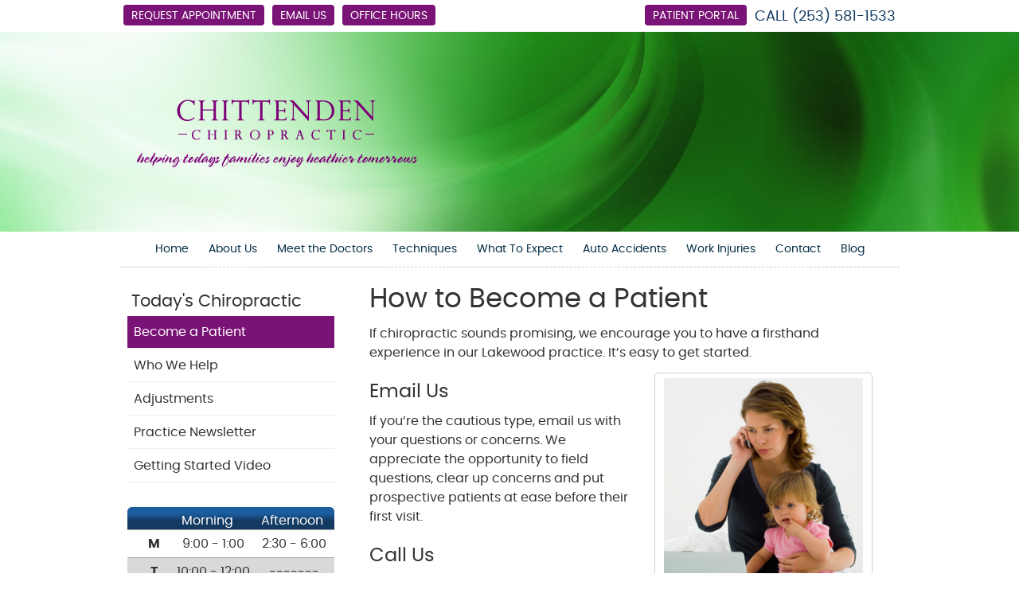

--- FILE ---
content_type: text/html; charset=UTF-8
request_url: https://www.chittendenchiropractic.com/info/become-a-patient/
body_size: 8465
content:
<!DOCTYPE html>
<html xmlns:fb="https://ogp.me/ns/fb#" xml:lang="en" lang="en">
	<head>
		<title>Become a Patient | Chittenden Chiropractic</title>
		<meta charset="utf-8">
		<meta name="viewport" content="initial-scale=1.0,width=device-width" />
		<meta property="og:type" content="website" /><meta name="description" content="" /><meta name="robots" content="noindex,nofollow"/><link rel="canonical" href="http://www.chiropatient.com/become-a-patient/" /><meta property="og:image" content="https://cdn.vortala.com/global/images/become_a_patient_tn.jpg" /><meta property="og:image:width" content="100" /><meta property="og:image:height" content="100" /><meta property="og:url" content="https://www.chittendenchiropractic.com/info/become-a-patient/" /><meta property="og:title" content="Become a Patient | Chittenden Chiropractic" /><meta property="og:description" content="" /><meta property="fb:app_id" content="106614613350" />
		<link rel="alternate" type="application/rss+xml" title="Chittenden Chiropractic » Feed" href="https://doc.vortala.com/gen/blogs-680-feed.xml" />
		<link rel="icon" type="image/png" href="https://doc.vortala.com/childsites/uploads/681/files/favicon1.png" />
		<link rel="stylesheet" type="text/css" href="https://doc.vortala.com/childsites/static/681/_style-1745954583.css" integrity="sha384-phpXq7J8zZcapSGgt7fXMV4g3LLmzD/2eEW1hi9gjW4YKXut9Tf9keBK8JmdfrCe" crossorigin="anonymous" />
		<script defer type="text/javascript" src="https://doc.vortala.com/childsites/static/681/_script-1745954583.js" integrity="sha384-I/gC/JMdSWeY3+lpz5BlJxRNo/WPmCWFhepsi1PQ4T5BIZYp6BQNregqO8IhwtpQ" crossorigin="anonymous"></script>
 		<script type="application/ld+json"> {
	"@context": "https://schema.org",
	"@type": "MedicalClinic",
    			"alternateName": "Chiropractic",
	"address": {
		"@type": "PostalAddress",
	    "addressLocality": "Lakewood",
	    "addressRegion": "WA",
	    "postalCode":"98499",
	    "streetAddress": "8905 Gravelly Lake Dr SW"
    },
	"description": "Visit Chittenden Chiropractic and Lakewood Chiropractors, Dr. Chittenden & Dr. Sweet. Discover how a healthy spine and nervous system is the key to true wellness. (253) 581-1533",
	"image": "https://doc.vortala.com/childsites/uploads/681/files/logo1.png",
	"name": "Chittenden Chiropractic",
	"telephone": "(253) 581-1533",
	"openingHoursSpecification": [{
						      "@type": "OpeningHoursSpecification",
						      "opens": "09:00",
						      "dayOfWeek":  "https://schema.org/Monday",
						      "closes": "18:00"
						    },{
						      "@type": "OpeningHoursSpecification",
						      "opens": "10:00",
						      "dayOfWeek":  "https://schema.org/Tuesday",
						      "closes": "12:00"
						    },{
						      "@type": "OpeningHoursSpecification",
						      "opens": "09:00",
						      "dayOfWeek":  "https://schema.org/Wednesday",
						      "closes": "18:00"
						    },{
						      "@type": "OpeningHoursSpecification",
						      "opens": "09:00",
						      "dayOfWeek":  "https://schema.org/Friday",
						      "closes": "18:00"
						    },{
						      "@type": "OpeningHoursSpecification",
						      "opens": "09:00",
						      "dayOfWeek":  "https://schema.org/Saturday",
						      "closes": "10:00"
						    }],"geo": {
	    "@type": "GeoCoordinates",
	    "latitude": "47.1758697",
	    "longitude": "-122.5096037"
    },"sameAs" : []}</script>
		<!-- Google Tag Manager ADDED BY SEO -->
<script>(function(w,d,s,l,i){w[l]=w[l]||[];w[l].push({'gtm.start':
new Date().getTime(),event:'gtm.js'});var f=d.getElementsByTagName(s)[0],
j=d.createElement(s),dl=l!='dataLayer'?'&l='+l:'';j.async=true;j.src=
'https://www.googletagmanager.com/gtm.js?id='+i+dl;f.parentNode.insertBefore(j,f);
})(window,document,'script','dataLayer','GTM-WLQWLBQ');</script>
<!-- End Google Tag Manager --><script async src="https://www.googletagmanager.com/gtag/js?id=UA-6107527-52"></script><meta name="ppnum" content="1202" /><meta name="lastGen" content="09.24.2025 19:06:30" data-ts="1758740790" />
	</head>
	<body class="not-home syndicated layout-two-col-left s-category-chiropractic s-category-chiropractic-restricted">
	<div id='siteid' style="display:none;">680</div>
		<!-- Google Tag Manager (noscript) ADDED BY SEO -->
<noscript><iframe src="https://www.googletagmanager.com/ns.html?id=GTM-WLQWLBQ"
height="0" width="0" style="display:none;visibility:hidden"></iframe></noscript>
<!-- End Google Tag Manager (noscript) -->
		<a id="top"></a>
		<a href="#content" class="skip-to-content">Skip to content</a>
		<div class="nav nav-utility nav-sb_before sticky-top"><div class="utility_wrap"><ul><li class="utility_item appointments util_left"><a class="button request_appointment-link" href="#">Request Appointment</a></li><li class="utility_item utility_email util_left"><a class="contact_practitioner-link button" title="Contact" href="#">Email Us</a></li><li class="utility_item office_hours util_left"><a class="button" href="#">Office Hours</a><div class="office_hours_popup" style="display:none;position:absolute;"><div class="up_arrow"></div><h3 class="office_hours-title">Office Hours</h3><div class="office_hours_full">	        <div class="headerDiv headerRow fullRow">	            <div class="partDayTitleCol"></div>	            <div class="partMorningHoursTitleCol">Morning</div>	            <div class="partAfternoonHoursTitleCol">Afternoon</div>	        </div><div class="monDiv even_day_row fullRow">                        <div class="partDayCol">M</div>                        <div class="morningHoursCol">9:00  - 1:00 </div>                        <div class="afternoonHoursCol">2:30  - 6:00 </div>                    </div><div class="tueDiv odd_day_row fullRow">                        <div class="partDayCol">T</div>                        <div class="morningHoursCol">10:00  - 12:00 </div>                        <div class="afternoonHoursCol">-------</div>                    </div><div class="wedDiv even_day_row fullRow">                        <div class="partDayCol">W</div>                        <div class="morningHoursCol">9:00  - 1:00 </div>                        <div class="afternoonHoursCol">2:30  - 6:00 </div>                    </div><div class="friDiv odd_day_row fullRow">                        <div class="partDayCol">F</div>                        <div class="morningHoursCol">9:00  - 1:00 </div>                        <div class="afternoonHoursCol">2:30  - 6:00 </div>                    </div><div class="satDiv even_day_row fullRow">                        <div class="partDayCol">S</div>                        <div class="morningHoursCol">9:00  - 10:00 </div>                        <div class="afternoonHoursCol">-------</div>                    </div><div class="footerDiv footerRow">        <div class="footerCol oh_phone"><span class="oh_phone_call">Call <a href="tel:(253)581-1533">(253) 581-1533 </a></span></div>    </div></div></div></li><li class="utility_item phone util_right"><span class="phone_text">CALL</span> <a href="tel:(253) 581-1533">(253) 581-1533</a></li><li class="utility_item custom_button_4 util_right"><a class="button " target="_blank" href="https://main15.silkone-emr.com/patientportal.aspx?clinicid=1425">Patient Portal</a></li></ul></div></div>
		<div id="containing_wrap">
			<div id="wrap">
				
				<div id="header_wrap"><div id="header">
					<div id="logo" class="left"><span id="site-title"><a href="/" title="Welcome to Chittenden Chiropractic"><img src="https://doc.vortala.com/childsites/uploads/681/files/logo1.png" width="358" height="92" alt="Chittenden Chiropractic logo - Home" /><span id="blog-title">Chittenden Chiropractic</span></a></span></div>
					<div class="n-a-p"></div>
				</div></div>
				<div title="Main Menu" id="dd-primary_nav"><a href="#"><i class="fa-solid fa-bars" aria-hidden="true"></i>Menu</a></div><div class="nav nav-primary nav-between-mmh center_menu" title=""><ul id="primary_nav" class="menu"><li class="first menu-item menu-item-home"><a href="/">Home</a></li><li id="menu-item-466" class="menu-item menu-item-type-post_type menu-item-object-syndicated menu-item-466"><a href="/info/about-us/">About Us</a></li>
<li id="menu-item-469" class="menu-item menu-item-type-post_type menu-item-object-page menu-item-has-children menu-item-469"><a href="/meet-the-doctors/">Meet the Doctors</a>
<ul class="sub-menu">
	<li id="menu-item-468" class="menu-item menu-item-type-post_type menu-item-object-page menu-item-468"><a href="/dr-stephen-chittenden/">Dr. Stephen Chittenden</a></li>
	<li id="menu-item-467" class="menu-item menu-item-type-post_type menu-item-object-page menu-item-467"><a href="/dr-dennis-sweet/">Dr. Dennis Sweet</a></li>
</ul>
</li>
<li id="menu-item-470" class="menu-item menu-item-type-post_type menu-item-object-syndicated menu-item-470"><a href="/info/our-techniques/">Techniques</a></li>
<li id="menu-item-471" class="menu-item menu-item-type-post_type menu-item-object-syndicated menu-item-has-children menu-item-471"><a href="/info/what-to-expect/">What To Expect</a>
<ul class="sub-menu">
	<li id="menu-item-472" class="menu-item menu-item-type-post_type menu-item-object-page menu-item-472"><a href="/initial-visit/">Initial Visit</a></li>
	<li id="menu-item-473" class="menu-item menu-item-type-post_type menu-item-object-page menu-item-473"><a href="/subsequent-visits/">Subsequent Visits</a></li>
</ul>
</li>
<li id="menu-item-474" class="menu-item menu-item-type-post_type menu-item-object-page menu-item-474"><a href="/auto-accidents/">Auto Accidents</a></li>
<li id="menu-item-475" class="menu-item menu-item-type-post_type menu-item-object-page menu-item-475"><a href="/work-injuries/">Work Injuries</a></li>
<li id="menu-item-476" class="menu-item menu-item-type-post_type menu-item-object-page menu-item-has-children menu-item-476"><a href="/contact-us/">Contact</a>
<ul class="sub-menu">
	<li id="menu-item-479" class="menu-item menu-item-type-post_type menu-item-object-page menu-item-479"><a href="/hours/">Hours</a></li>
</ul>
</li>
<li id="menu-item-512" class="last menu-item menu-item-type-post_type menu-item-object-page menu-item-512"><a href="/blog/">Blog</a></li>
</ul></div>
				<div id="container_wrap">
					
					<div id="container">
						<div id="content">
							<div id="post-331" class="331 category-chiropractic category-chiropractic-restricted syndicated"><div class="entry-content cf"><h1>How to Become a Patient</h1>
<p>If chiropractic sounds promising, we encourage you to have a firsthand experience in our Lakewood practice. It’s easy to get started.</p>
<div class="wp-caption alignright" style="width: 260px"><img title="A call to our Lakewood chiropractic practice is the first step toward relief." alt="Woman calling to make a chiropractic appointment" src="https://doc.vortala.com/global/images/become_a_patient.jpg" width="250" height="345" />
<p class="wp-caption-text">With new patient openings throughout the day, we can arrange a consultation that works into your busy schedule.</p>
</div>
<h4>Email Us</h4>
<p>If you’re the cautious type, email us with your questions or concerns. We appreciate the opportunity to field questions, clear up concerns and put prospective patients at ease before their first visit.</p>
<h4>Call Us</h4>
<p>You don’t need a referral to begin chiropractic care. Our knowledgeable staff can field most questions over the telephone. If you want to explore a concern more privately, just ask. <a href="https://www.chittendenchiropractic.com/contact-us/">Contact</a> Chittenden Chiropractic today.</p>
<h4>No-Obligation Consultation</h4>
<p>Arrange a private consultation. Use this time to describe your health issue and share your goals. This is often helpful in determining if you’re likely to be a good candidate for chiropractic care.</p>
<p>The sooner you take action, the sooner we may be able to help you. <a href="https://www.chittendenchiropractic.com/contact-us/">Contact us</a> and get started today!</p>
<hr />
<h2>Request an Appointment</h2>
<p>
<div id='request_appointment_form-container' class='v_appt_form'>
<div class='request_appointment_form-error' style='display:none'></div>
<div class='request_appointment_form-success-message' style='display:none'>  Please wait, sending message      <img class='form-loading' alt='' src='https://doc.vortala.com/global/images/loading.gif' /></div>
<div class='ui form request_appointment_form-content v_appt_form_content'>
<div class='grouped fields radios patient_type'>
<fieldset class='grouped fields'>
<legend id='request_patient_type' class='visuallyhidden'>Patient Type</legend>
<div class='field'>
<div class='ui radio checkbox'>                                        <input type='radio' class='request_appointment_form-patient_type' id='patient_new' name='patient_type' value='New Patient' />                                        <label for='patient_new'>New Patient</label>                                    </div>
</p></div>
<div class='field'>
<div class='ui radio checkbox'>                                        <input type='radio' class='request_appointment_form-patient_type' id='patient_current' name='patient_type' value='Current Patient' />                                         <label for='patient_current'>Current Patient</label>                                    </div>
</p></div>
<div class='field'>
<div class='ui radio checkbox'>                                        <input type='radio' class='request_appointment_form-patient_type' id='patient_returning' name='patient_type' value='Returning Patient' />                                        <label for='patient_returning'>Returning Patient</label>                                    </div>
</p></div>
</fieldset></div>
<div class='field'>
<div class='two fields'>
<div class='field'><label for='request_appointment_form-first_name' class='visuallyhidden'>First Name</label><input type='text' id='request_appointment_form-first_name' name='first_name' placeholder='First' /></div>
<div class='field'><label for='request_appointment_form-last_name' class='visuallyhidden'>Last Name</label><input type='text' id='request_appointment_form-last_name' name='last_name' placeholder='Last' /></div>
</p></div>
</p></div>
<div class='field'>
<div class='field'><label for='request_appointment_form-email' class='visuallyhidden'>Email Address</label><input type='text' id='request_appointment_form-email' name='email' placeholder='Email Address' /></div>
<div class='field'><label for='request_appointment_form-phone' class='visuallyhidden'>Phone Number</label><input type='text' id='request_appointment_form-phone' name='phone' placeholder='Phone Number' /></div>
</p></div>
<fieldset class='form-fieldset'>
<div class='inline fields radios'>
<legend class='form-label respond_label'>Respond to me via:</legend>
<div class='field'>
<div class='ui radio checkbox'>                                        <input type='radio' name='req_form_respond' id='request_appointment_form-respond_email' />                                        <label for='request_appointment_form-respond_email'>Email</label>                                    </div>
</p></div>
<div class='field'>
<div class='ui radio checkbox'>                                        <input type='radio' name='req_form_respond' id='request_appointment_form-respond_phone' />                                        <label for='request_appointment_form-respond_phone'>Phone</label>                                    </div>
</p></div>
</p></div>
</fieldset>
<div class='equal width field pickdate'>	                        <span class='form-label'>Preferred Day/Time:</span>
<div class='fields'>
<div class='field' id='request_appointment_form-date_container'>	                                <label for='request_appointment_form-thickbox_datepicker' class='visuallyhidden'>Date</label><input type='text' value='' name='thickbox_datepicker' id='request_appointment_form-thickbox_datepicker' /><i class='fa-solid fa-calendar' id='apptDateId' aria-hidden='true'></i>	                            </div>
<div class='field'>	                            	<label for='request_appointment_form-appt_hour' class='visuallyhidden'>Hour</label>	                                <select id='request_appointment_form-appt_hour' name='appt_hour'><option value=''>H</option><option value='1'>1</option><option value='2'>2</option><option value='3'>3</option><option value='4'>4</option><option value='5'>5</option><option value='6'>6</option><option value='7'>7</option><option value='8'>8</option><option value='9'>9</option><option value='10'>10</option><option value='11'>11</option><option value='12'>12</option></select>	                            </div>
<div class='field'>	                            	<label for='request_appointment_form-appt_min' class='visuallyhidden'>Hour</label>	                                <select id='request_appointment_form-appt_min' name='appt_min'><option value=''>M</option><option value='00'>00</option><option value='15'>15</option><option value='30'>30</option><option value='45'>45</option></select>	                            </div>
<fieldset>
<div class='fields time-radios'>
<legend class='visuallyhidden' id='time_radios'>AM or PM</legend>
<div class='field'>
<div class='ui radio checkbox'>                                                <input type='radio' name='time' id='request_appointment_form-time_am' value='am' />                                                <label for='request_appointment_form-time_am'>AM</label>                                            </div>
</p></div>
<div class='field'>
<div class='ui radio checkbox'>                                                <input type='radio' name='time' id='request_appointment_form-time_pm' value='pm' />                                                <label for='request_appointment_form-time_pm'>PM</label>                                            </div>
</p></div>
</p></div>
</fieldset></div>
</p></div>
<div class='field'>	                        <label for='request_appointment_form-message' class='visuallyhidden'>Comments or Questions</label><textarea id='request_appointment_form-message' placeholder='Comments or Questions' name='message'></textarea>	                    </div>
<div class='field'>
<div class='ui checkbox'>                                <input type='checkbox' name='phi_check' id='request_appointment_form-no_phi_agree_check' value='' />                                <label for='request_appointment_form-no_phi_agree_check'>I agree to refrain from including any personally identifiable information or protected health information in the comment field. For more info, <a class='phi_info info-popup-hover' href='#'>read disclaimer</a>.</label>
<div class='info-popup' style='display:none;'><i class='fa-solid fa-times'></i>Please keep in mind that communications via email over the internet are not secure. Although it is unlikely, there is a possibility that information you include in an email can be intercepted and read by other parties or unauthorized individuals. Please do not include personal identifying information such as your birth date, or personal medical information in any emails you send to us. Communication via our website cannot replace the relationship you have with a physician or another healthcare practitioner.
<div class='pointer'></div>
<div class='pointerBorder'></div>
</div></div>
</p></div>
<div class='field'>
<div class='ui checkbox'>	                                    <input type='checkbox' name='consent' id='request_appointment_form-consent_check' value='' />	                                    <label class='privacy_consent_message' for='request_appointment_form-consent_check'>I consent to having this website store my submitted information so they can respond to my inquiry. For more info, read our <a  target='_blank' class='privacy-link' href='/info/privacy/' rel='nofollow'>privacy policy</a>.</label>	                                </div>
</p></div>
<div class='field'>
<div class='ui checkbox'>                                    <input type='checkbox' name='sms' id='request_appointment_sms_check' value='' />                                    <label class='privacy_consent_message' for='request_appointment_sms_check'>I agree to receive text messages related to my chiropractic care.</label>                                </div>
</p></div>
<div class='antispam'>	                        <label for='url'>Leave this empty:</label><input id='url' name='url' class='request_appointment-input' value=''/>	                    </div>
<div class='request_appointment_form-error' style='display:none'></div>
<div class='request_appointment_form-success-message' style='display:none'>  Please wait, sending message      <img class='form-loading' alt='' src='https://doc.vortala.com/global/images/loading.gif' /></div>
<p>	                    <button type='submit' class='request_appointment-button request_appointment-send ui button'>Send Message</button>	                    <input type='hidden' name='token' value='8fabd42452602ef7890da229a517fa0d'/>	            	</div>
</p></div></p>
</div></div>
							
						</div>
					</div>
					<div id="primary" class="aside primary-aside sidebar_widget_area interior_primary_widget_area"><ul class="xoxo"><li id="nav_menu-3" class="widget widget_nav_menu"><h3 class="widget-title"><span class="widget-title-left"><span class="widget-title-right">Today's Chiropractic</span></span></h3><div class="menu-chiropractic-container" title=""><ul id="menu-chiropractic" class="menu"><li id="menu-item-388" class="first menu-item menu-item-type-post_type menu-item-object-syndicated current-menu-item menu-item-388"><a href="/info/become-a-patient/">Become a Patient</a></li>
<li id="menu-item-408" class="menu-item menu-item-type-post_type menu-item-object-syndicated menu-item-has-children menu-item-408"><a href="/info/who-we-help/">Who We Help</a>
<ul class="sub-menu">
	<li id="menu-item-411" class="menu-item menu-item-type-post_type menu-item-object-syndicated menu-item-411"><a href="/info/back-pain/">Back Pain</a></li>
	<li id="menu-item-410" class="menu-item menu-item-type-post_type menu-item-object-syndicated menu-item-410"><a href="/info/carpal-tunnel-syndrome/">Carpal Tunnel Syndrome</a></li>
	<li id="menu-item-409" class="menu-item menu-item-type-post_type menu-item-object-syndicated menu-item-409"><a href="/info/headaches/">Headaches</a></li>
	<li id="menu-item-389" class="menu-item menu-item-type-post_type menu-item-object-syndicated menu-item-389"><a href="/info/neck-pain/">Neck Pain</a></li>
	<li id="menu-item-406" class="menu-item menu-item-type-post_type menu-item-object-syndicated menu-item-406"><a href="/info/pinched-nerve/">Pinched Nerve</a></li>
	<li id="menu-item-405" class="menu-item menu-item-type-post_type menu-item-object-syndicated menu-item-405"><a href="/info/pregnancy/">Pregnancy</a></li>
	<li id="menu-item-404" class="menu-item menu-item-type-post_type menu-item-object-syndicated menu-item-404"><a href="/info/sciatica/">Sciatica</a></li>
	<li id="menu-item-403" class="menu-item menu-item-type-post_type menu-item-object-syndicated menu-item-403"><a href="/info/scoliosis/">Scoliosis</a></li>
	<li id="menu-item-402" class="menu-item menu-item-type-post_type menu-item-object-syndicated menu-item-402"><a href="/info/slipped-disc/">Slipped Disc</a></li>
	<li id="menu-item-401" class="menu-item menu-item-type-post_type menu-item-object-syndicated menu-item-401"><a href="/info/stress/">Stress</a></li>
	<li id="menu-item-400" class="menu-item menu-item-type-post_type menu-item-object-syndicated menu-item-400"><a href="/info/whiplash/">Whiplash</a></li>
</ul>
</li>
<li id="menu-item-386" class="menu-item menu-item-type-post_type menu-item-object-syndicated menu-item-386"><a href="/info/adjustments/">Adjustments</a></li>
<li id="menu-item-370" class="menu-item menu-item-type-post_type menu-item-object-syndicated menu-item-370"><a href="/info/practice-newsletter/">Practice Newsletter</a></li>
<li id="menu-item-372" class="last menu-item menu-item-type-post_type menu-item-object-syndicated menu-item-372"><a href="/info/getting-started-video/">Getting Started Video</a></li>
</ul></div></li><li id="officehourswidget-2" class="widget OfficeHoursWidget"><div class="office_hours_widget">
            <div class="headerDiv headerRow fullRow">
                <div class="partDayTitleCol"></div>
                <div class="partMorningHoursTitleCol">Morning</div>
                <div class="partAfternoonHoursTitleCol">Afternoon</div>
            </div><div class="monDiv even_day_row fullRow">
                            <div class="partDayCol">M</div>
                            <div class="morningHoursCol">9:00  - 1:00 </div>
                            <div class="afternoonHoursCol">2:30  - 6:00 </div>
                        </div><div class="tueDiv odd_day_row fullRow">
                            <div class="partDayCol">T</div>
                            <div class="morningHoursCol">10:00  - 12:00 </div>
                            <div class="afternoonHoursCol">-------</div>
                        </div><div class="wedDiv even_day_row fullRow">
                            <div class="partDayCol">W</div>
                            <div class="morningHoursCol">9:00  - 1:00 </div>
                            <div class="afternoonHoursCol">2:30  - 6:00 </div>
                        </div><div class="friDiv odd_day_row fullRow">
                            <div class="partDayCol">F</div>
                            <div class="morningHoursCol">9:00  - 1:00 </div>
                            <div class="afternoonHoursCol">2:30  - 6:00 </div>
                        </div><div class="satDiv even_day_row fullRow">
                            <div class="partDayCol">S</div>
                            <div class="morningHoursCol">9:00  - 10:00 </div>
                            <div class="afternoonHoursCol">-------</div>
                        </div><div class="footerDiv footerRow">
            <div class="footerCol oh_phone"><span class="oh_phone_call">Call: </span><a href="tel:(253) 581-1533"> (253) 581-1533 </a></div>
        </div></div><li id="subscribewidget-2" class="widget widget_subscribewidget"><h3 class="widget-title"><span class="widget-title-left"><span class="widget-title-right"><span class="subscribe-title">Practice Newsletter</span></span></span></h3><div class="subscribe-widget"><p class="subscribe-text" id="subscribe_message">Get practical health tips by subscribing to our monthly eNewsletter.</p><p><label for="firstName" class="visuallyhidden">First Name</label><input class="subscribe-firstname" style="width: 30%; margin-right: 4.5%;" type="text" name="firstName" id="firstName" value="First Name" onclick="if (this.defaultValue==this.value) this.value=''" onblur="if (this.value=='') this.value=this.defaultValue"/><label for="lastName" class="visuallyhidden">Last Name</label><input class="subscribe-lastname" style="width: 50%;" type="text" name="lastName" id="lastName" value="Last Name" onclick="if (this.defaultValue==this.value) this.value=''" onblur="if (this.value=='') this.value=this.defaultValue"/></p><p><label for="email" class="visuallyhidden">Email Address</label><input class="subscribe-email" style="width: 85%;" type="text" name="email" id="email" value="Email" onclick="if (this.defaultValue==this.value) this.value=''" onblur="if (this.value=='') this.value=this.defaultValue"/></p><div><div style="float:left;"><p class="subscribe-submit"><input class="button" name="signup" id="signup" type="submit" value="Sign Up"/></p><p class="subscribe-privacy">We respect your <a href="/info/privacy">privacy</a></p></div></div></div></li></ul></div>
				</div>
			</div>
			
			<div id="footer_wrap">
				<div id="footer">
					
					<div id="wp_footer">
						
						<div style='display:none;'><div id='contact_practitioner-container' class='v_contact_form'><div id='contact_practitioner-content'>
			            <div class='contact_practitioner-content'>
			                <div class='contact_practitioner-title'>Email Chittenden Chiropractic</div>
			                <div class='contact_practitioner-loading' style='display:none'></div>
			                <div class='contact_practitioner-message' style='display:none'></div>
			                <form class='ui form' method='post' action=''>
						            <div class='field'>
				                        <label for='contact_practitioner-message' class='visuallyhidden'>Comments, Requests, Questions, or Suggestions</label><textarea id='contact_practitioner-message' class='' placeholder='Comments, Requests, Questions, or Suggestions' name='message'></textarea><br/>
				                    </div>
				                    <div class='field'>
				                        <div class='two fields'>
				                            <div class='field'><label for='contact_practitioner-first_name' class='visuallyhidden'>First Name</label><input type='text' id='contact_practitioner-first_name' name='first_name' placeholder='First' /></div>
				                            <div class='field'><label for='contact_practitioner-last_name' class='visuallyhidden'>Last Name</label><input type='text' id='contact_practitioner-last_name' name='last_name' placeholder='Last' /></div>
				                        </div>
				                    </div>
				                    <fieldset class='form-fieldset'>
							            <div class='inline fields radios'>
							                <legend class='form-label'>Respond to me via:</legend>
							                <div class='field'>
							                    <div class='ui radio checkbox'>
							                        <input type='radio' name='popup_respond_contact' id='popup_respond_email' />
							                        <label for='popup_respond_email'>Email</label>
							                    </div>
							                </div>
							                <div class='field'>
							                    <div class='ui radio checkbox'>
							                        <input type='radio' name='popup_respond_contact' id='popup_respond_phone' />
							                        <label for='popup_respond_phone'>Phone</label>
							                    </div>
							                </div>
							                <div class='field'>
							                    <div class='ui radio checkbox'>
							                        <input type='radio' name='popup_respond_contact' id='popup_respond_none' />
							                       <label for='popup_respond_none'>No Response</label>
							                    </div>
							                </div>
							            </div>
						            </fieldset>
						            <div class='field'>
						                <div class='field'><label for='contact_practitioner-email' class='visuallyhidden'>Email Address</label><input type='text' id='contact_practitioner-email' name='email' placeholder='Email Address' /></div>
						                <div class='field'><label for='contact_practitioner-phone' class='visuallyhidden'>Phone Number</label><input type='text' id='contact_practitioner-phone' name='phone' placeholder='Phone Number' /></div>
						            </div>
						            <div class='field'>
				                        <div class='ui checkbox'>
				                            <input type='checkbox' name='phi_agree' id='contact_practitioner-no_phi_agree_check' value='' />
				                            <label for='contact_practitioner-no_phi_agree_check'>I agree to refrain from including any personally identifiable information or protected health information in the comment field. For more info, <a class='phi_info info-popup-hover' href='#'>read disclaimer</a>.</label>
				                            <div class='info-popup' style='display:none;'><i class='fa-solid fa-times'></i>Please keep in mind that communications via email over the internet are not secure. Although it is unlikely, there is a possibility that information you include in an email can be intercepted and read by other parties or unauthorized individuals. Please do not include personal identifying information such as your birth date, or personal medical information in any emails you send to us. Communication via our website cannot replace the relationship you have with a physician or another healthcare practitioner.<div class='pointer'></div><div class='pointerBorder'></div></div>
				                        </div>
				                    </div>
						            <div class='field'>
				                        <div class='ui checkbox'>
				                            <input type='checkbox' name='consent' id='contact_practitioner-consent_check' value='' />
				                            <label class='privacy_consent_message' for='contact_practitioner-consent_check'>I consent to having this website store my submitted information so they can respond to my inquiry. For more info, read our <a class='privacy-link' href='/info/privacy/' rel='nofollow'>privacy policy</a>.</label>
				                        </div>
				                    </div>
						            <div class='antispam'><label for='popup_contact_form_url'>Leave this empty:</label><input id='popup_contact_form_url' name='url' class='' value=''/></div>
									<button type='submit' class='contact_practitioner-button contact_practitioner-send ui button'>Send Message</button>
						            <input type='hidden' name='token' value='da73b12354f92153ed35d88ec0b2e7d4'/>
						            <br/>
						        </form>
						    </div>
						</div></div></div>
						<div style='display:none;'><div id='request_appointment-container' class='v_appt_form'><div id='request_appointment-content'>
				            <div class='request_appointment-content'>
				                <div class='request_appointment-title'>Request Appointment <span class='request_appointment-subtitle'>(pending confirmation)</span></div>
						        <div class='request_appointment-loading' style='display:none'></div>
				                <div class='request_appointment-message' style='display:none'></div>
				                <form class='ui form' method='post' action=''>
						            <div class='grouped fields radios patient_type'>
				                        <fieldset class='grouped fields'>
				                        	<legend class='visuallyhidden'>Patient Type</legend>
					                        <div class='field'>
							                    <div class='ui radio checkbox'>
							                        <input id='popup_appt_new' type='radio' name='patient_type' value='New Patient' />
							                        <label for='popup_appt_new'>New Patient</label>
							                    </div>
							                </div>
							                <div class='field first_radio'>
							                    <div class='ui radio checkbox'>
							                        <input id='popup_appt_current' type='radio' name='patient_type' value='Current Patient' />
							                        <label for='popup_appt_current'>Current Patient</label>
							                    </div>
							                </div>
							                <div class='field'>
							                    <div class='ui radio checkbox'>
							                        <input id='popup_appt_returning' type='radio' name='patient_type' value='Returning Patient' />
							                        <label for='popup_appt_returning'>Returning Patient</label>
							                    </div>
							                </div>
						                </fieldset>
						            </div>
						            <div class='field'>
				                        <div class='two fields'>
				                            <div class='field'><label for='request_appointment-first_name' class='visuallyhidden'>First Name</label><input type='text' id='request_appointment-first_name' name='first_name' placeholder='First' /></div>
				                            <div class='field'><label for='request_appointment-last_name' class='visuallyhidden'>Last Name</label><input type='text' id='request_appointment-last_name' name='last_name' placeholder='Last' /></div>
				                        </div>
				                    </div>
						            <div class='field'>
						                <div class='field'><label for='request_appointment-email' class='visuallyhidden'>Email Address</label><input type='text' id='request_appointment-email' name='email' placeholder='Email Address' /></div>
						                <div class='field'><label for='request_appointment-phone' class='visuallyhidden'>Phone Number</label><input type='text' id='request_appointment-phone' name='phone' placeholder='Phone Number' /></div>
						            </div>
						            <fieldset class='form-fieldset'>
							            <div class='inline fields radios'>
							                <legend class='form-label'>Respond to me via:</legend>
							                <div class='field'>
							                    <div class='ui radio checkbox'>
							                        <input type='radio' name='popup_request_respond' id='request_respond_email' />
							                        <label for='request_respond_email'>Email</label>
							                    </div>
							                </div>
							                <div class='field'>
							                    <div class='ui radio checkbox'>
							                        <input type='radio' name='popup_request_respond' id='request_respond_phone' />
							                        <label for='request_respond_phone'>Phone</label>
							                    </div>
							                </div>
							            </div>
							        </fieldset>
						            <div class='equal width field pickdate'>
						                <span class='form-label'>Preferred Day/Time:</span>
						                <div class='fields'>
						                    <div class='field'>
						                        <label for='thickbox_datepicker' class='visuallyhidden'>Date</label><input type='text' value='' name='thickbox_datepicker' id='thickbox_datepicker' /><i class='fa-solid fa-calendar' id='popup_apptDateId' aria-hidden='true'></i>
						                    </div>
						                    <div class='field'>
							                    <label for='appt_hour' class='visuallyhidden'>Appointment Hour</label>
						                        <select id='appt_hour' name='appt_hour'>
						                            <option value=''>H</option>
						                            <option value='1'>1</option>
						                            <option value='2'>2</option>
						                            <option value='3'>3</option>
						                            <option value='4'>4</option>
						                            <option value='5'>5</option>
						                            <option value='6'>6</option>
						                            <option value='7'>7</option>
						                            <option value='8'>8</option>
						                            <option value='9'>9</option>
						                            <option value='10'>10</option>
						                            <option value='11'>11</option>
						                            <option value='12'>12</option>
						                        </select>
						                    </div>
						                    <div class='field'>
						                    	<label for='appt_min' class='visuallyhidden'>Appointment Minute</label>
						                        <select id='appt_min' name='appt_min'>
						                            <option value=''>M</option>
						                            <option value='00'>00</option>
						                            <option value='15'>15</option>
						                            <option value='30'>30</option>
						                            <option value='45'>45</option>
						                        </select>
						                    </div>
						                    <fieldset>
							                    <div class='fields time-radios'>
					                                <legend class='visuallyhidden'>AM or PM</legend>
					                                <div class='field'>
					                                    <div class='ui radio checkbox'>
					                                        <input type='radio' name='time' id='time_am' value='am' />
					                                        <label for='time_am'>AM</label>
					                                    </div>
					                                </div>
					                                <div class='field'>
					                                    <div class='ui radio checkbox'>
					                                        <input type='radio' name='time' id='time_pm' value='pm' />
					                                        <label for='time_pm'>PM</label>
					                                    </div>
					                                </div>
					                            </div>
				                            </fieldset>
						                </div>
						            </div>
						            <div class='field'>
				                        <label for='popup_request_appointment-message' class='visuallyhidden'>Comments or Questions</label><textarea id='popup_request_appointment-message' placeholder='Comments or Questions' name='message'></textarea>
				                    </div>
				                    <div class='field'>
						                <div class='ui checkbox'>
						                    <input type='checkbox' name='phi_check' id='no_phi_agree_check' value='' />
						                    <label for='no_phi_agree_check'>I agree to refrain from including any personally identifiable information or protected health information in the comment field. For more info, <a class='phi_info info-popup-hover' href='#'>read disclaimer</a>.</label>
						                    <div class='info-popup' style='display:none;'><i class='fa-solid fa-times'></i>Please keep in mind that communications via email over the internet are not secure. Although it is unlikely, there is a possibility that information you include in an email can be intercepted and read by other parties or unauthorized individuals. Please do not include personal identifying information such as your birth date, or personal medical information in any emails you send to us. Communication via our website cannot replace the relationship you have with a physician or another healthcare practitioner.<div class='pointer'></div><div class='pointerBorder'></div></div>
						                </div>
						            </div>
				                    <div class='field'>
						                <div class='ui checkbox'>
						                    <input type='checkbox' name='consent' id='consent_check' value='' />
						                    <label class='privacy_consent_message' for='consent_check'>I consent to having this website store my submitted information so they can respond to my inquiry. For more info, read our <a class='privacy-link' href='/info/privacy/' rel='nofollow'>privacy policy</a>.</label>
						                </div>
						            </div>
						            <div class='antispam'><label for='request_appointment-url'>Leave this empty:</label><input id='request_appointment-url' name='url' class='request_appointment-input' value=''/></div>
									<div class='request_appointment-message' style='display:none'></div>
						            <button type='submit' class='request_appointment-button request_appointment-send ui button'>Send Message</button>
						            <input type='hidden' name='token' value='8fabd42452602ef7890da229a517fa0d'/>
						            <br/>
						        </form>
						    </div>
						</div></div></div>
					</div>
				</div>
			</div>
			</div><div id="utility_credit_wrap"><div id="centered_footer"><div class="nav nav-utility nav-footer"><div class="footer_utility_wrap"><div class="social_sharing"><a href="https://twitter.com/home?status=https://www.chittendenchiropractic.com/info/become-a-patient" target="_blank" class="social_share_button share_twitter">Share on Twitter</a><a target="_blank" href="https://www.facebook.com/dialog/share?app_id=106614613350&display=popup&href=https%3A%2F%2Fwww.chittendenchiropractic.com%2Finfo%2Fbecome-a-patient" class="social_share_button share_facebook">Share on Facebook</a><a href="mailto:?&subject=Become a [Client] - Chittenden Chiropractic&body=https%3A%2F%2Fwww.chittendenchiropractic.com%2Finfo%2Fbecome-a-patient" target="_blank" class="social_share_button share_email">Share via Email</a></div><ul><li class="utility_item appointments"><a class="button request_appointment-link" href="#">Request Appointment</a></li><li class="utility_item utility_email"><a class="contact_practitioner-link button" title="Contact" href="#">Email Us</a></li></ul></div></div><div class="footer_schema"><div><span class="schema-practice-name">Chittenden Chiropractic</span><br />
		<span class="schema-practice-info"><span class="schema-practice-address">8905 Gravelly Lake Dr SW</span><br /><span class="schema-practice-city">Lakewood</span>, <span class="schema-practice-state">WA</span><span class="schema-practice-zip"> 98499</span></span><br />
		Phone: <span class="schema-practice-phone"><a href="tel:(253)581-1533">(253) 581-1533</a></span></div></div><div id="credit_wrap"><div id="footer_right" class="right"><div title="Footer Links" class="nav nav-footer"><ul><li class="first"><a rel="nofollow" href="/info/copyright/">Copyright</a></li><li class="legal"><a rel="nofollow" href="/info/legal-disclaimer/">Legal</a></li><li class="privacy"><a rel="nofollow" href="/info/privacy/">Privacy</a></li><li class="accessibility"><a rel="nofollow" href="/info/accessibility/">Accessibility</a></li><li class="last"><a href="/sitemap/">Sitemap</a></li></ul></div><div id="credits">Chiropractic Websites by Perfect Patients</div></div></div></div></div><script type='text/javascript'>var _userway_config = {position: 2, color: '#053e67', language: 'en',  account: 'jizqbr4iza'};</script>
                        <script type='text/javascript' defer src='https://cdn.userway.org/widget.js'></script>
                        <script type='text/javascript'>
                            function userWayTitle(){
                                if (document.querySelector('.userway') !== null) {
                                    var uw = document.getElementsByClassName('userway')[0];
                                    uw.getElementsByClassName('userway_accessibility_icon')[0].setAttribute('title', 'Accessibility Menu');
                                    clearTimeout(userWayTimer);
                                }
                            }
                            var userWayTimer = setTimeout(userWayTitle, 2000);
                        </script>
			
		</div>
	</body>
</html>